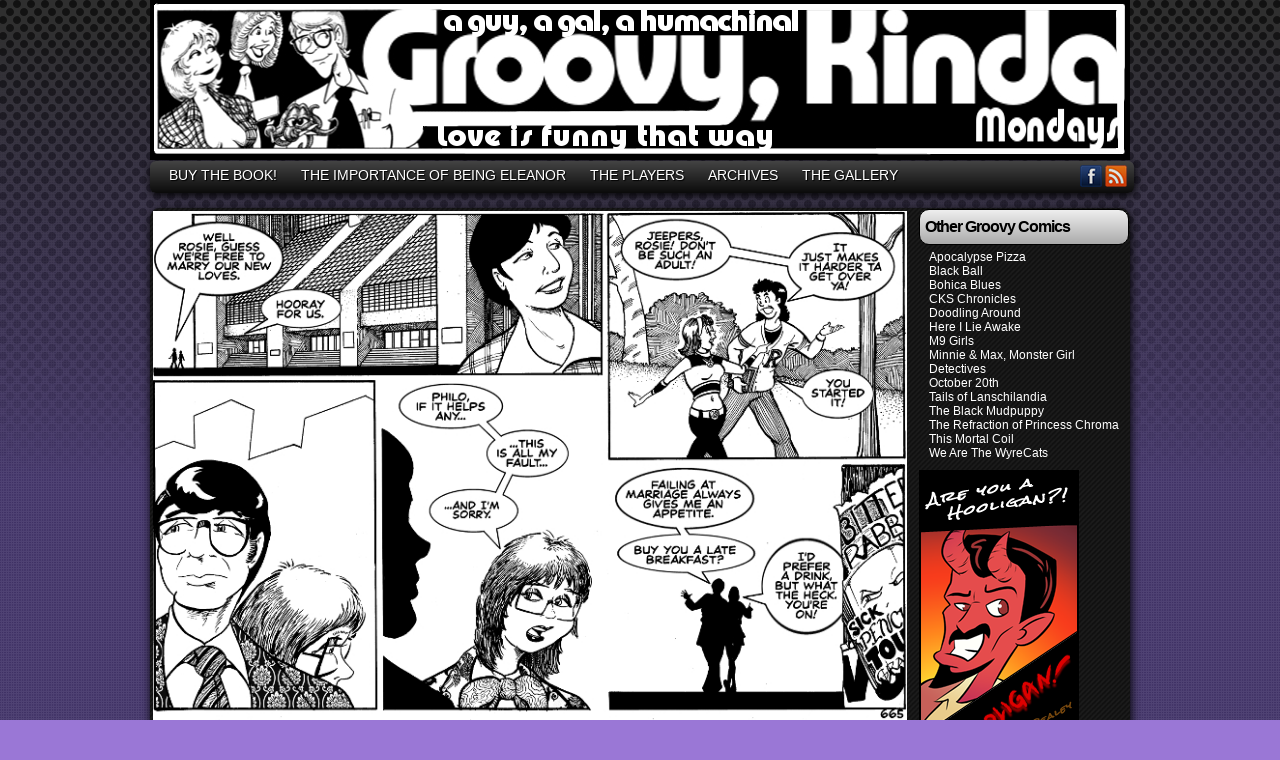

--- FILE ---
content_type: text/html; charset=UTF-8
request_url: https://groovykinda.org/comic/express-twain/
body_size: 13186
content:
<!DOCTYPE html>
<html xmlns="http://www.w3.org/1999/xhtml" lang="en-US"> 
<head>
	<meta http-equiv="Content-Type" content="text/html; charset=UTF-8" />
	<title>GROOVY, KINDA &raquo; EXPRESS TWAIN</title>
	<link rel="stylesheet" href="https://groovykinda.org/wp-content/themes/easel-rgn/style.css" type="text/css" media="screen" />
	<link rel="stylesheet" href="https://groovykinda.org/wp-content/themes/easel/style-default.css" type="text/css" media="screen" />
	<link rel="pingback" href="https://groovykinda.org/xmlrpc.php" />
	<meta name="Easel" content="3.3.3" />
<meta name='robots' content='max-image-preview:large' />
<link rel='dns-prefetch' href='//connect.facebook.net' />
<link rel="alternate" type="application/rss+xml" title="GROOVY, KINDA &raquo; Feed" href="https://groovykinda.org/feed/" />
<link rel="alternate" type="application/rss+xml" title="GROOVY, KINDA &raquo; Comments Feed" href="https://groovykinda.org/comments/feed/" />
<link rel="alternate" type="application/rss+xml" title="GROOVY, KINDA &raquo; EXPRESS TWAIN Comments Feed" href="https://groovykinda.org/comic/express-twain/feed/" />
<script type="text/javascript">
window._wpemojiSettings = {"baseUrl":"https:\/\/s.w.org\/images\/core\/emoji\/14.0.0\/72x72\/","ext":".png","svgUrl":"https:\/\/s.w.org\/images\/core\/emoji\/14.0.0\/svg\/","svgExt":".svg","source":{"concatemoji":"https:\/\/groovykinda.org\/wp-includes\/js\/wp-emoji-release.min.js?ver=6.2.8"}};
/*! This file is auto-generated */
!function(e,a,t){var n,r,o,i=a.createElement("canvas"),p=i.getContext&&i.getContext("2d");function s(e,t){p.clearRect(0,0,i.width,i.height),p.fillText(e,0,0);e=i.toDataURL();return p.clearRect(0,0,i.width,i.height),p.fillText(t,0,0),e===i.toDataURL()}function c(e){var t=a.createElement("script");t.src=e,t.defer=t.type="text/javascript",a.getElementsByTagName("head")[0].appendChild(t)}for(o=Array("flag","emoji"),t.supports={everything:!0,everythingExceptFlag:!0},r=0;r<o.length;r++)t.supports[o[r]]=function(e){if(p&&p.fillText)switch(p.textBaseline="top",p.font="600 32px Arial",e){case"flag":return s("\ud83c\udff3\ufe0f\u200d\u26a7\ufe0f","\ud83c\udff3\ufe0f\u200b\u26a7\ufe0f")?!1:!s("\ud83c\uddfa\ud83c\uddf3","\ud83c\uddfa\u200b\ud83c\uddf3")&&!s("\ud83c\udff4\udb40\udc67\udb40\udc62\udb40\udc65\udb40\udc6e\udb40\udc67\udb40\udc7f","\ud83c\udff4\u200b\udb40\udc67\u200b\udb40\udc62\u200b\udb40\udc65\u200b\udb40\udc6e\u200b\udb40\udc67\u200b\udb40\udc7f");case"emoji":return!s("\ud83e\udef1\ud83c\udffb\u200d\ud83e\udef2\ud83c\udfff","\ud83e\udef1\ud83c\udffb\u200b\ud83e\udef2\ud83c\udfff")}return!1}(o[r]),t.supports.everything=t.supports.everything&&t.supports[o[r]],"flag"!==o[r]&&(t.supports.everythingExceptFlag=t.supports.everythingExceptFlag&&t.supports[o[r]]);t.supports.everythingExceptFlag=t.supports.everythingExceptFlag&&!t.supports.flag,t.DOMReady=!1,t.readyCallback=function(){t.DOMReady=!0},t.supports.everything||(n=function(){t.readyCallback()},a.addEventListener?(a.addEventListener("DOMContentLoaded",n,!1),e.addEventListener("load",n,!1)):(e.attachEvent("onload",n),a.attachEvent("onreadystatechange",function(){"complete"===a.readyState&&t.readyCallback()})),(e=t.source||{}).concatemoji?c(e.concatemoji):e.wpemoji&&e.twemoji&&(c(e.twemoji),c(e.wpemoji)))}(window,document,window._wpemojiSettings);
</script>
<style type="text/css">
img.wp-smiley,
img.emoji {
	display: inline !important;
	border: none !important;
	box-shadow: none !important;
	height: 1em !important;
	width: 1em !important;
	margin: 0 0.07em !important;
	vertical-align: -0.1em !important;
	background: none !important;
	padding: 0 !important;
}
</style>
	<link rel='stylesheet' id='avatars-css' href='https://groovykinda.org/wp-content/plugins/add-local-avatar/avatars.css?ver=6.2.8' type='text/css' media='all' />
<link rel='stylesheet' id='imgareaselect-css' href='https://groovykinda.org/wp-includes/js/imgareaselect/imgareaselect.css?ver=0.9.8' type='text/css' media='all' />
<link rel='stylesheet' id='dashicons-css' href='https://groovykinda.org/wp-includes/css/dashicons.min.css?ver=6.2.8' type='text/css' media='all' />
<link rel='stylesheet' id='thickbox-css' href='https://groovykinda.org/wp-includes/js/thickbox/thickbox.css?ver=6.2.8' type='text/css' media='all' />
<link rel='stylesheet' id='wp-block-library-css' href='https://groovykinda.org/wp-includes/css/dist/block-library/style.min.css?ver=6.2.8' type='text/css' media='all' />
<link rel='stylesheet' id='classic-theme-styles-css' href='https://groovykinda.org/wp-includes/css/classic-themes.min.css?ver=6.2.8' type='text/css' media='all' />
<style id='global-styles-inline-css' type='text/css'>
body{--wp--preset--color--black: #000000;--wp--preset--color--cyan-bluish-gray: #abb8c3;--wp--preset--color--white: #ffffff;--wp--preset--color--pale-pink: #f78da7;--wp--preset--color--vivid-red: #cf2e2e;--wp--preset--color--luminous-vivid-orange: #ff6900;--wp--preset--color--luminous-vivid-amber: #fcb900;--wp--preset--color--light-green-cyan: #7bdcb5;--wp--preset--color--vivid-green-cyan: #00d084;--wp--preset--color--pale-cyan-blue: #8ed1fc;--wp--preset--color--vivid-cyan-blue: #0693e3;--wp--preset--color--vivid-purple: #9b51e0;--wp--preset--gradient--vivid-cyan-blue-to-vivid-purple: linear-gradient(135deg,rgba(6,147,227,1) 0%,rgb(155,81,224) 100%);--wp--preset--gradient--light-green-cyan-to-vivid-green-cyan: linear-gradient(135deg,rgb(122,220,180) 0%,rgb(0,208,130) 100%);--wp--preset--gradient--luminous-vivid-amber-to-luminous-vivid-orange: linear-gradient(135deg,rgba(252,185,0,1) 0%,rgba(255,105,0,1) 100%);--wp--preset--gradient--luminous-vivid-orange-to-vivid-red: linear-gradient(135deg,rgba(255,105,0,1) 0%,rgb(207,46,46) 100%);--wp--preset--gradient--very-light-gray-to-cyan-bluish-gray: linear-gradient(135deg,rgb(238,238,238) 0%,rgb(169,184,195) 100%);--wp--preset--gradient--cool-to-warm-spectrum: linear-gradient(135deg,rgb(74,234,220) 0%,rgb(151,120,209) 20%,rgb(207,42,186) 40%,rgb(238,44,130) 60%,rgb(251,105,98) 80%,rgb(254,248,76) 100%);--wp--preset--gradient--blush-light-purple: linear-gradient(135deg,rgb(255,206,236) 0%,rgb(152,150,240) 100%);--wp--preset--gradient--blush-bordeaux: linear-gradient(135deg,rgb(254,205,165) 0%,rgb(254,45,45) 50%,rgb(107,0,62) 100%);--wp--preset--gradient--luminous-dusk: linear-gradient(135deg,rgb(255,203,112) 0%,rgb(199,81,192) 50%,rgb(65,88,208) 100%);--wp--preset--gradient--pale-ocean: linear-gradient(135deg,rgb(255,245,203) 0%,rgb(182,227,212) 50%,rgb(51,167,181) 100%);--wp--preset--gradient--electric-grass: linear-gradient(135deg,rgb(202,248,128) 0%,rgb(113,206,126) 100%);--wp--preset--gradient--midnight: linear-gradient(135deg,rgb(2,3,129) 0%,rgb(40,116,252) 100%);--wp--preset--duotone--dark-grayscale: url('#wp-duotone-dark-grayscale');--wp--preset--duotone--grayscale: url('#wp-duotone-grayscale');--wp--preset--duotone--purple-yellow: url('#wp-duotone-purple-yellow');--wp--preset--duotone--blue-red: url('#wp-duotone-blue-red');--wp--preset--duotone--midnight: url('#wp-duotone-midnight');--wp--preset--duotone--magenta-yellow: url('#wp-duotone-magenta-yellow');--wp--preset--duotone--purple-green: url('#wp-duotone-purple-green');--wp--preset--duotone--blue-orange: url('#wp-duotone-blue-orange');--wp--preset--font-size--small: 13px;--wp--preset--font-size--medium: 20px;--wp--preset--font-size--large: 36px;--wp--preset--font-size--x-large: 42px;--wp--preset--spacing--20: 0.44rem;--wp--preset--spacing--30: 0.67rem;--wp--preset--spacing--40: 1rem;--wp--preset--spacing--50: 1.5rem;--wp--preset--spacing--60: 2.25rem;--wp--preset--spacing--70: 3.38rem;--wp--preset--spacing--80: 5.06rem;--wp--preset--shadow--natural: 6px 6px 9px rgba(0, 0, 0, 0.2);--wp--preset--shadow--deep: 12px 12px 50px rgba(0, 0, 0, 0.4);--wp--preset--shadow--sharp: 6px 6px 0px rgba(0, 0, 0, 0.2);--wp--preset--shadow--outlined: 6px 6px 0px -3px rgba(255, 255, 255, 1), 6px 6px rgba(0, 0, 0, 1);--wp--preset--shadow--crisp: 6px 6px 0px rgba(0, 0, 0, 1);}:where(.is-layout-flex){gap: 0.5em;}body .is-layout-flow > .alignleft{float: left;margin-inline-start: 0;margin-inline-end: 2em;}body .is-layout-flow > .alignright{float: right;margin-inline-start: 2em;margin-inline-end: 0;}body .is-layout-flow > .aligncenter{margin-left: auto !important;margin-right: auto !important;}body .is-layout-constrained > .alignleft{float: left;margin-inline-start: 0;margin-inline-end: 2em;}body .is-layout-constrained > .alignright{float: right;margin-inline-start: 2em;margin-inline-end: 0;}body .is-layout-constrained > .aligncenter{margin-left: auto !important;margin-right: auto !important;}body .is-layout-constrained > :where(:not(.alignleft):not(.alignright):not(.alignfull)){max-width: var(--wp--style--global--content-size);margin-left: auto !important;margin-right: auto !important;}body .is-layout-constrained > .alignwide{max-width: var(--wp--style--global--wide-size);}body .is-layout-flex{display: flex;}body .is-layout-flex{flex-wrap: wrap;align-items: center;}body .is-layout-flex > *{margin: 0;}:where(.wp-block-columns.is-layout-flex){gap: 2em;}.has-black-color{color: var(--wp--preset--color--black) !important;}.has-cyan-bluish-gray-color{color: var(--wp--preset--color--cyan-bluish-gray) !important;}.has-white-color{color: var(--wp--preset--color--white) !important;}.has-pale-pink-color{color: var(--wp--preset--color--pale-pink) !important;}.has-vivid-red-color{color: var(--wp--preset--color--vivid-red) !important;}.has-luminous-vivid-orange-color{color: var(--wp--preset--color--luminous-vivid-orange) !important;}.has-luminous-vivid-amber-color{color: var(--wp--preset--color--luminous-vivid-amber) !important;}.has-light-green-cyan-color{color: var(--wp--preset--color--light-green-cyan) !important;}.has-vivid-green-cyan-color{color: var(--wp--preset--color--vivid-green-cyan) !important;}.has-pale-cyan-blue-color{color: var(--wp--preset--color--pale-cyan-blue) !important;}.has-vivid-cyan-blue-color{color: var(--wp--preset--color--vivid-cyan-blue) !important;}.has-vivid-purple-color{color: var(--wp--preset--color--vivid-purple) !important;}.has-black-background-color{background-color: var(--wp--preset--color--black) !important;}.has-cyan-bluish-gray-background-color{background-color: var(--wp--preset--color--cyan-bluish-gray) !important;}.has-white-background-color{background-color: var(--wp--preset--color--white) !important;}.has-pale-pink-background-color{background-color: var(--wp--preset--color--pale-pink) !important;}.has-vivid-red-background-color{background-color: var(--wp--preset--color--vivid-red) !important;}.has-luminous-vivid-orange-background-color{background-color: var(--wp--preset--color--luminous-vivid-orange) !important;}.has-luminous-vivid-amber-background-color{background-color: var(--wp--preset--color--luminous-vivid-amber) !important;}.has-light-green-cyan-background-color{background-color: var(--wp--preset--color--light-green-cyan) !important;}.has-vivid-green-cyan-background-color{background-color: var(--wp--preset--color--vivid-green-cyan) !important;}.has-pale-cyan-blue-background-color{background-color: var(--wp--preset--color--pale-cyan-blue) !important;}.has-vivid-cyan-blue-background-color{background-color: var(--wp--preset--color--vivid-cyan-blue) !important;}.has-vivid-purple-background-color{background-color: var(--wp--preset--color--vivid-purple) !important;}.has-black-border-color{border-color: var(--wp--preset--color--black) !important;}.has-cyan-bluish-gray-border-color{border-color: var(--wp--preset--color--cyan-bluish-gray) !important;}.has-white-border-color{border-color: var(--wp--preset--color--white) !important;}.has-pale-pink-border-color{border-color: var(--wp--preset--color--pale-pink) !important;}.has-vivid-red-border-color{border-color: var(--wp--preset--color--vivid-red) !important;}.has-luminous-vivid-orange-border-color{border-color: var(--wp--preset--color--luminous-vivid-orange) !important;}.has-luminous-vivid-amber-border-color{border-color: var(--wp--preset--color--luminous-vivid-amber) !important;}.has-light-green-cyan-border-color{border-color: var(--wp--preset--color--light-green-cyan) !important;}.has-vivid-green-cyan-border-color{border-color: var(--wp--preset--color--vivid-green-cyan) !important;}.has-pale-cyan-blue-border-color{border-color: var(--wp--preset--color--pale-cyan-blue) !important;}.has-vivid-cyan-blue-border-color{border-color: var(--wp--preset--color--vivid-cyan-blue) !important;}.has-vivid-purple-border-color{border-color: var(--wp--preset--color--vivid-purple) !important;}.has-vivid-cyan-blue-to-vivid-purple-gradient-background{background: var(--wp--preset--gradient--vivid-cyan-blue-to-vivid-purple) !important;}.has-light-green-cyan-to-vivid-green-cyan-gradient-background{background: var(--wp--preset--gradient--light-green-cyan-to-vivid-green-cyan) !important;}.has-luminous-vivid-amber-to-luminous-vivid-orange-gradient-background{background: var(--wp--preset--gradient--luminous-vivid-amber-to-luminous-vivid-orange) !important;}.has-luminous-vivid-orange-to-vivid-red-gradient-background{background: var(--wp--preset--gradient--luminous-vivid-orange-to-vivid-red) !important;}.has-very-light-gray-to-cyan-bluish-gray-gradient-background{background: var(--wp--preset--gradient--very-light-gray-to-cyan-bluish-gray) !important;}.has-cool-to-warm-spectrum-gradient-background{background: var(--wp--preset--gradient--cool-to-warm-spectrum) !important;}.has-blush-light-purple-gradient-background{background: var(--wp--preset--gradient--blush-light-purple) !important;}.has-blush-bordeaux-gradient-background{background: var(--wp--preset--gradient--blush-bordeaux) !important;}.has-luminous-dusk-gradient-background{background: var(--wp--preset--gradient--luminous-dusk) !important;}.has-pale-ocean-gradient-background{background: var(--wp--preset--gradient--pale-ocean) !important;}.has-electric-grass-gradient-background{background: var(--wp--preset--gradient--electric-grass) !important;}.has-midnight-gradient-background{background: var(--wp--preset--gradient--midnight) !important;}.has-small-font-size{font-size: var(--wp--preset--font-size--small) !important;}.has-medium-font-size{font-size: var(--wp--preset--font-size--medium) !important;}.has-large-font-size{font-size: var(--wp--preset--font-size--large) !important;}.has-x-large-font-size{font-size: var(--wp--preset--font-size--x-large) !important;}
.wp-block-navigation a:where(:not(.wp-element-button)){color: inherit;}
:where(.wp-block-columns.is-layout-flex){gap: 2em;}
.wp-block-pullquote{font-size: 1.5em;line-height: 1.6;}
</style>
<style id='akismet-widget-style-inline-css' type='text/css'>

			.a-stats {
				--akismet-color-mid-green: #357b49;
				--akismet-color-white: #fff;
				--akismet-color-light-grey: #f6f7f7;

				max-width: 350px;
				width: auto;
			}

			.a-stats * {
				all: unset;
				box-sizing: border-box;
			}

			.a-stats strong {
				font-weight: 600;
			}

			.a-stats a.a-stats__link,
			.a-stats a.a-stats__link:visited,
			.a-stats a.a-stats__link:active {
				background: var(--akismet-color-mid-green);
				border: none;
				box-shadow: none;
				border-radius: 8px;
				color: var(--akismet-color-white);
				cursor: pointer;
				display: block;
				font-family: -apple-system, BlinkMacSystemFont, 'Segoe UI', 'Roboto', 'Oxygen-Sans', 'Ubuntu', 'Cantarell', 'Helvetica Neue', sans-serif;
				font-weight: 500;
				padding: 12px;
				text-align: center;
				text-decoration: none;
				transition: all 0.2s ease;
			}

			/* Extra specificity to deal with TwentyTwentyOne focus style */
			.widget .a-stats a.a-stats__link:focus {
				background: var(--akismet-color-mid-green);
				color: var(--akismet-color-white);
				text-decoration: none;
			}

			.a-stats a.a-stats__link:hover {
				filter: brightness(110%);
				box-shadow: 0 4px 12px rgba(0, 0, 0, 0.06), 0 0 2px rgba(0, 0, 0, 0.16);
			}

			.a-stats .count {
				color: var(--akismet-color-white);
				display: block;
				font-size: 1.5em;
				line-height: 1.4;
				padding: 0 13px;
				white-space: nowrap;
			}
		
</style>
<link rel='stylesheet' id='comiceasel-style-css' href='https://groovykinda.org/wp-content/plugins/comic-easel/css/comiceasel.css?ver=6.2.8' type='text/css' media='all' />
<link rel='stylesheet' id='comiceasel-navstyle-css' href='https://groovykinda.org/wp-content/plugins/comic-easel/images/nav/silver/navstyle.css?ver=6.2.8' type='text/css' media='all' />
<script type='text/javascript' src='https://groovykinda.org/wp-includes/js/jquery/jquery.min.js?ver=3.6.4' id='jquery-core-js'></script>
<script type='text/javascript' src='https://groovykinda.org/wp-includes/js/jquery/jquery-migrate.min.js?ver=3.4.0' id='jquery-migrate-js'></script>
<script type='text/javascript' src='https://groovykinda.org/wp-content/themes/easel/js/ddsmoothmenu.js?ver=6.2.8' id='ddsmoothmenu_js-js'></script>
<script type='text/javascript' src='https://groovykinda.org/wp-content/themes/easel/js/menubar.js?ver=6.2.8' id='menubar_js-js'></script>
<script type='text/javascript' src='http://connect.facebook.net/en_US/all.js?ver=6.2.8#xfbml=1' id='easel-facebook-js'></script>
<link rel="https://api.w.org/" href="https://groovykinda.org/wp-json/" /><link rel="EditURI" type="application/rsd+xml" title="RSD" href="https://groovykinda.org/xmlrpc.php?rsd" />
<link rel="wlwmanifest" type="application/wlwmanifest+xml" href="https://groovykinda.org/wp-includes/wlwmanifest.xml" />
<link rel="canonical" href="https://groovykinda.org/comic/express-twain/" />
<link rel='shortlink' href='https://groovykinda.org/?p=3707' />
<link rel="alternate" type="application/json+oembed" href="https://groovykinda.org/wp-json/oembed/1.0/embed?url=https%3A%2F%2Fgroovykinda.org%2Fcomic%2Fexpress-twain%2F" />
<link rel="alternate" type="text/xml+oembed" href="https://groovykinda.org/wp-json/oembed/1.0/embed?url=https%3A%2F%2Fgroovykinda.org%2Fcomic%2Fexpress-twain%2F&#038;format=xml" />
<!-- Project Wonderful Ad Box Loader -->
<!-- Put this after the <body> tag at the top of your page -->
<script type="text/javascript">
   (function(){function pw_load(){
      if(arguments.callee.z)return;else arguments.callee.z=true;
      var d=document;var s=d.createElement('script');
      var x=d.getElementsByTagName('script')[0];
      s.type='text/javascript';s.async=true;
      s.src='//www.projectwonderful.com/pwa.js';
      x.parentNode.insertBefore(s,x);}
   if (window.attachEvent){
    window.attachEvent('DOMContentLoaded',pw_load);
    window.attachEvent('onload',pw_load);}
   else{
    window.addEventListener('DOMContentLoaded',pw_load,false);
    window.addEventListener('load',pw_load,false);}})();
</script>
<!-- End Project Wonderful Ad Box Loader --><link rel='stylesheet' id='custom_stylesheet'  href='http://groovykinda.org/wp-content/uploads/css/custom_style.css' type='text/css' media='all' />
		<meta name="Comic-Easel" content="1.15" />
<meta name="Referrer" content="" />
<meta property="og:image" content="https://groovykinda.org/wp-content/uploads/2020/08/Edison672Smallest.jpg" />
<meta property="og:url" content="https://groovykinda.org/comic/express-twain/" />
<meta property="og:site_name" content="GROOVY, KINDA" />
<meta property="og:type" content="article" />
<meta property="og:title" content="EXPRESS TWAIN" />
<meta property="og:description" content="Well, that&#8217;s going better than it has a right to. But then again, these are both adults. And they really do care for one another. Coming up next, Edison winds up and throws a curveball. And, since it&#8217;s Thursday in [&hellip;] &lt;a class=&quot;more-link&quot; href=&quot;https://groovykinda.org/comic/express-twain/&quot;&gt;&darr; Read the rest of this entry...&lt;/a&gt;" />
<style type="text/css">.recentcomments a{display:inline !important;padding:0 !important;margin:0 !important;}</style>		<style type="text/css">
		#header { width: 980px; height: 160px; background: url(https://groovykinda.org/wp-content/uploads/2018/04/BannerMondayPump.jpg) top center no-repeat; overflow: hidden; }
		#header h1 { padding: 0; }
		#header h1 a { display: block; width: 980px; height: 160px; text-indent: -9999px; }
		#header .description { display: none; }
		</style>
	<style type="text/css" id="custom-background-css">
body.custom-background { background-color: #9a77d6; background-image: url("https://groovykinda.org/wp-content/uploads/2012/11/bg4.png"); background-position: left top; background-size: auto; background-repeat: repeat; background-attachment: fixed; }
</style>
	</head>

<body class="comic-template-default single single-comic postid-3707 custom-background user-guest chrome single-author-admin pm day wed layout-3c story-groovy-comics">
<!-- Project Wonderful Ad Box Loader -->
<!-- Put this after the <body> tag at the top of your page -->
<script type="text/javascript">
   (function(){function pw_load(){
      if(arguments.callee.z)return;else arguments.callee.z=true;
      var d=document;var s=d.createElement('script');
      var x=d.getElementsByTagName('script')[0];
      s.type='text/javascript';s.async=true;
      s.src='//www.projectwonderful.com/pwa.js';
      x.parentNode.insertBefore(s,x);}
   if (window.attachEvent){
    window.attachEvent('DOMContentLoaded',pw_load);
    window.attachEvent('onload',pw_load);}
   else{
    window.addEventListener('DOMContentLoaded',pw_load,false);
    window.addEventListener('load',pw_load,false);}})();
</script>
<!-- End Project Wonderful Ad Box Loader -->
<div id="page-head"></div>
<div id="page-wrap">
	<div id="page">
				<div id="header">
			<div class="header-info">
				<h1><a href="https://groovykinda.org">GROOVY, KINDA</a></h1>
				<div class="description">Love is Funny Like That</div>
			</div>
					<div id="sidebar-header" class="sidebar">
			<div id="text-8" class="widget widget_text">
<div class="widget-head"></div>
<div class="widget-content">
			<div class="textwidget"><a href="http://mobile.dudamobile.com/site/groovykinda ">Mobile Site</a></div>
		</div>
<div class="clear"></div>
<div class="widget-foot"></div>
</div>
			<div class="clear"></div>
		</div>
				<div class="clear"></div>
		</div>

		<div id="sidebar-menubar" class="sidebar">
			<div id="easel_menubar_widget-2" class="widget easel_menubar_widget">
<div class="widget-head"></div>
<div class="widget-content">
		<div id="menubar-wrapper">
			<div class="menu-container">
								<div class="menu"><ul>
<li class="page_item page-item-322"><a href="https://groovykinda.org/buy-the-book-5/">BUY THE BOOK!</a></li>
<li class="page_item page-item-357"><a href="https://groovykinda.org/the-comic/">THE IMPORTANCE OF BEING ELEANOR</a></li>
<li class="page_item page-item-708"><a href="https://groovykinda.org/the-players/">THE PLAYERS</a></li>
<li class="page_item page-item-1008"><a href="https://groovykinda.org/archives/">ARCHIVES</a></li>
<li class="page_item page-item-2133"><a href="https://groovykinda.org/gallery/">THE GALLERY</a></li>
</ul></div>
				<div class="menunav">
										<div class="menunav-social-wrapper"><a href="https://www.facebook.com/GroovyKinda" title="Friend on Facebook" class="menunav-social menunav-facebook">Facebook</a>
<a href="https://groovykinda.org/feed/" title="RSS Feed" class="menunav-social menunav-rss2">RSS</a>
<div class="clear"></div></div>
														</div>
				<div class="clear"></div>
			</div>
			<div class="clear"></div>
		</div>
	</div>
<div class="clear"></div>
<div class="widget-foot"></div>
</div>
			<div class="clear"></div>
		</div>
	<div id="content-wrapper-head"></div>
<div id="content-wrapper">
	<div id="sidebar-right">
	<div class="sidebar-head"></div>
		<div class="sidebar">
		<div id="linkcat-6" class="widget widget_links">
<div class="widget-head"></div>
<div class="widget-content">
<h2 class="widgettitle">Other Groovy Comics</h2>

	<ul class='xoxo blogroll'>
<li><a href="https://www.apocalypsepizza.thecomicseries.com/" rel="friend noopener" title="As badass as it sounds" target="_blank">Apocalypse Pizza</a></li>
<li><a href="https://welcometoblackball.com/" rel="friend colleague noopener" title="Magic and Mayhem in the Roaring 20s!" target="_blank">Black Ball</a></li>
<li><a href="http://www.bohicablues.com/" title="Slice of life of American soldiers in Iraq!">Bohica Blues</a></li>
<li><a href="http://ckschronicles.thecomicseries.com/" rel="acquaintance colleague noopener" title="Gotta see it to believe it" target="_blank">CKS Chronicles</a></li>
<li><a href="http://www.doodlingcomic.com" rel="noopener" title="Fun times!" target="_blank">Doodling Around</a></li>
<li><a href="http://hereilieawake.webcomic.ws/" rel="noopener" target="_blank">Here I Lie Awake</a></li>
<li><a href="https://m9girls.com/webcomic/en/" rel="noopener" title="In English or Spanish!" target="_blank">M9 Girls</a></li>
<li><a href="https://tapas.io/series/Minnie--Max-Monster-Girl-Detective" rel="friend met colleague noopener" title="They&#8217;re sort of monsters who investigate monster and supernatural mysteries" target="_blank">Minnie &amp; Max, Monster Girl Detectives</a></li>
<li><a href="http://www.october20comic.com" rel="acquaintance noopener" title="Scary, in a good way." target="_blank">October 20th</a></li>
<li><a href="http://www.lanschilandia.com/" rel="contact noopener" title="Witty Wacky Saturday Morning Cartoonish Action!" target="_blank">Tails of Lanschilandia</a></li>
<li><a href="http://blackmudpuppy.com/" rel="noopener" title="Wacky! Zany! Cool!" target="_blank">The Black Mudpuppy</a></li>
<li><a href="http://princesschroma.thecomicseries.com/" rel="acquaintance noopener" title="Cool Magical Girl Parody!" target="_blank">The Refraction of Princess Chroma</a></li>
<li><a href="http://www.mortalcoilcomic.com" title="Wacky Gothic Lolita Fun!">This Mortal Coil</a></li>
<li><a href="http://wyrecats.thecomicseries.com" rel="noopener" title="Neil&#8217;s Cool New Comic!" target="_blank">We Are The WyreCats</a></li>

	</ul>
</div>
<div class="clear"></div>
<div class="widget-foot"></div>
</div>

<div id="text-9" class="widget widget_text">
<div class="widget-head"></div>
<div class="widget-content">
			<div class="textwidget"><script>
(function(d,t,p){var g=d.createElement(t),s=d.getElementsByTagName(t)[0];g.src='http'+(d.location.protocol=='https:'?'s':'')+'://www.comic-rocket.com/metrics.js#'+(p||"");s.parentNode.insertBefore(g,s);
})(document,'script','key=Bi7F');
</script>
<div id="comic-rocket-ComicRocket" data-comic-rocket-box="160x600"></div></div>
		</div>
<div class="clear"></div>
<div class="widget-foot"></div>
</div>
		</div>
	<div class="sidebar-foot"></div>
</div>
	
	<div id="section-wrap">
							<div id="comic-wrap" class="comic-id-3707">
				<div id="comic-head">
									</div>
								<div class="comic-table">	
										<div id="comic">
						<a href="https://groovykinda.org/comic/two-for-the-rose/" alt="EXPRESS TWAIN" title="EXPRESS TWAIN" ><img src="https://groovykinda.org/wp-content/uploads/2020/08/Edison672Smallest.jpg" alt="EXPRESS TWAIN" title="EXPRESS TWAIN"   /></a>					</div>
									</div>				
						<div id="sidebar-under-comic" class="sidebar">
					<div class="comic_navi_wrapper">
		<table class="comic_navi">
						<tr>
		<td class="comic_navi_left">
						<a href="https://groovykinda.org/comic/call-me-ishmael/" class="navi navi-first" title=""></a>
							<a href="https://groovykinda.org/comic/bath-to-back/" class="navi comic-nav-previous navi-prev" title=""></a>
					</td>
		<td class="comic_navi_center">
					<a href="https://groovykinda.org/?random&amp;nocache=1" class="navi navi-random" title="Random">Random</a>
				</td>
		<td class="comic_navi_right">
						<a href="https://groovykinda.org/comic/two-for-the-rose/" class="navi comic-nav-next navi-next" title="Next &gt;">Next &gt;</a>
								<a href="https://groovykinda.org/comic/minding-the-chore/" class="navi navi-last" title="Last &gt;&gt;">Last &gt;&gt;</a>                  
									</td>
		</tr>
				</table>
		</div>
		<div id="widget_easel_classic_bookmark-2" class="widget widget_easel_classic_bookmark">
<div class="widget-head"></div>
<div class="widget-content">
	<div class="classic-bookmark">
		<script language="javascript" type="text/javascript">
			<!--

				/* Bookmark Config Settings */

				var cl = 31;
				var imgTag = 'https://groovykinda.org/wp-content/themes/easel/images/1.gif';		//add tag image.
				var imgClearOff = 'https://groovykinda.org/wp-content/themes/easel/images/3a.gif';	//no comic tagged, clear not possible
				var imgGotoOff = 'https://groovykinda.org/wp-content/themes/easel/images/2a.gif';	//no comic tagged, goto not possible
				var imgClearOn = 'https://groovykinda.org/wp-content/themes/easel/images/3.gif';	//clear a tag, shows when comic previously tagged
				var imgGotoOn = 'https://groovykinda.org/wp-content/themes/easel/images/2.gif';	//shows when a comic is tagged  
				var imgInfo = 'https://groovykinda.org/wp-content/themes/easel/images/4.gif';  	//img that displays the help
				var comicDir = '/'; 		//alter this if you run multiple comics in different directories on your site.

				/* Now write out the applicable links */

				createCookie('t', 1);
				var c = readCookie('t');
				if(c && document.getElementById) {
					var l = readCookie('bm');
					var gt = imgGotoOff;
					var ct = imgClearOff;
					if(l) {
						gt = imgGotoOn;
						ct = imgClearOn;
					}
					document.write('<div id="bmh" style="width: 173px; margin: 15px 0 0 0; padding: 5px; position: absolute; color: #eee; font-size: 11px; background-color:#222; border: 1px solid #ccc; visibility: hidden;"><strong>BOOKMARK<\/strong><br />Click "Tag Page" to bookmark a page. When you return to the site, click "Goto Tag" to continue where you left off.<\/div>');
					document.write('<a href="#" onClick="bmhome();return false;"><img src="'+imgTag+'" alt="" border="0"><\/a>');
					document.write('<a href="#" onClick="gto();return false;"><img src="'+gt+'" alt="Goto Tag" border="0" id="gtc"><\/a>');
					document.write('<a href="#" onClick="bmc();return false;"><img src="'+ct+'" alt="Clear Tag" border="0" id="rmc"><\/a>');
					document.write('<a href="#" onMouseOver="document.getElementById(\'bmh\').style.visibility=\'visible\';" onMouseOut="document.getElementById(\'bmh\').style.visibility=\'hidden\';" onClick="return false;"><img src="'+imgInfo+'" alt="" border="0" \/><\/a>');
				}

				/* Below are our functions for this little script */

					function bmhome() {
						if(document.getElementById) {
							document.getElementById('gtc').src = imgGotoOn;
							document.getElementById('rmc').src = imgClearOn;
						}
													createCookie("bm", "https://groovykinda.org/comic/express-twain/", cl);
											}

				function bm() {
					if(document.getElementById) {
						document.getElementById('gtc').src = imgGotoOn;
						document.getElementById('rmc').src = imgClearOn;
					}
					createCookie("bm", window.location, cl);
				}

				function bmc() {
					if(document.getElementById) {
						document.getElementById('gtc').src = imgGotoOff;
						document.getElementById('rmc').src = imgClearOff;
					}
					createCookie("bm","",-1);
				}
		      
				function gto() {
					var g = readCookie('bm');
					if(g) {
						window.location = g;
					}	
				}

				/* The follow functions have been borrowed from Peter-Paul Koch. Please find them here: http://www.quirksmode.org */

				function createCookie(name,value,days) {
					if (days) {
						var date = new Date();
						date.setTime(date.getTime()+(days*24*60*60*1000));
						var expires = "; expires="+date.toGMTString();
					} else var expires = "";
					document.cookie = name+"="+value+expires+"; path="+comicDir;
				}
				function readCookie(name) {
					var nameEQ = name + "=";
					var ca = document.cookie.split(';');
					for(var i=0;i < ca.length;i++) {
						var c = ca[i];
						while (c.charAt(0)==' ') c = c.substring(1,c.length);
						if (c.indexOf(nameEQ) == 0) return c.substring(nameEQ.length,c.length);
					}
					return null;
				}
			//-->
		</script>
	</div>
</div>
<div class="clear"></div>
<div class="widget-foot"></div>
</div>
		</div>
					<div id="comic-foot">
									</div>
				<div class="clear"></div>
			</div>
				<div id="column-head"></div>
		<div id="sidebar-left">
	<div class="sidebar-head"></div>
		<div class="sidebar">
		<div id="recent-comments-2" class="widget widget_recent_comments">
<div class="widget-head"></div>
<div class="widget-content">
<h2 class="widgettitle">Your Kind Words (Recent Comments)</h2>
<ul id="recentcomments"><li class="recentcomments"><span class="comment-author-link">Pops</span> on <a href="https://groovykinda.org/comic/minding-the-chore/#comment-175139">MINDING THE CHORE</a></li><li class="recentcomments"><span class="comment-author-link"><a href="http://groovykinda.org" class="url" rel="ugc">Charlie</a></span> on <a href="https://groovykinda.org/comic/minding-the-chore/#comment-174597">MINDING THE CHORE</a></li><li class="recentcomments"><span class="comment-author-link">Pops</span> on <a href="https://groovykinda.org/comic/minding-the-chore/#comment-174585">MINDING THE CHORE</a></li></ul></div>
<div class="clear"></div>
<div class="widget-foot"></div>
</div>
<div id="meta-7" class="widget widget_meta">
<div class="widget-head"></div>
<div class="widget-content">
<h2 class="widgettitle">Log In</h2>

		<ul>
						<li><a href="https://groovykinda.org/wp-login.php">Log in</a></li>
			<li><a href="https://groovykinda.org/feed/">Entries feed</a></li>
			<li><a href="https://groovykinda.org/comments/feed/">Comments feed</a></li>

			<li><a href="https://wordpress.org/">WordPress.org</a></li>
		</ul>

		</div>
<div class="clear"></div>
<div class="widget-foot"></div>
</div>
		</div>
	<div class="sidebar-foot"></div>
</div>
	
		<div id="column" class="narrowcolumn">
									<div id="post-3707" class="post-3707 comic type-comic status-publish has-post-thumbnail hentry tag-edison-lighthouse tag-philo-pipkin tag-rosemarys-house chapters-groovy-comics uentry postonpage-1 odd post-author-admin">
	<div class="post-head"></div>
	<div class="post-content">
		<div class="post-author-gravatar"><img src='http://groovykinda.org/wp-content/uploads/2012/11/itsa-clown.jpg' class='avatar avatar-82 avatar-default' height='82' width='82' style='width: 82px; height: 82px;' alt='avatar' /></div>
		<div class="post-info">
			<h2 class="post-title">EXPRESS TWAIN</h2>
<div class="post-calendar-date"><div class="calendar-date"><span>Aug</span>23</div></div>
			<div class="post-text">
				<span class="post-author">by <a href="https://groovykinda.org/author/admin/">Charlie</a></span>
<span class="posted-on">on&nbsp;</span><span class="post-date">August 23, 2020</span>
<span class="posted-at">at&nbsp;</span><span class="post-time">11:10 pm</span>
<div class="comic-post-info"><div class="comic-chapter">Chapter: <a href="https://groovykinda.org/chapter/groovy-comics/" rel="tag">Groovy Comics</a></div></div>			</div>
			<div class="clear"></div>
		</div>
		<div class="clear"></div>
		<div class="entry">
			<p>Well, that&#8217;s going better than it has a right to. But then again, these <em>are</em> both adults. And they really do care for one another.</p>
<p>Coming up next, Edison winds up and throws a curveball. And, since it&#8217;s Thursday in the Groovyverse, it&#8217;ll be time for the weekly Kittens and Catacombs game!</p>
<p><strong>Fun Fact:</strong> That building in Panel One is from Antonio Saint&#8217;Elia&#8217;s <em>Futurist City</em> (Study for a Building (Theatre?) 1913). Astute readers and/or viewers of Robert Hughes&#8217; The Shock of the New will remember it from <em>Trouble in Utopia</em>. If you haven&#8217;t seen it or read the book, I highly recommend searching them out.</p>
<div class="facebook-like"><fb:like layout="standard" show_faces="true" href="https://groovykinda.org/comic/express-twain/"></fb:like></div>			<div class="clear"></div>
		</div>
		<div class="post-extras">
			<div class="post-tags">&#9492; Tags: <a href="https://groovykinda.org/tag/edison-lighthouse/" rel="tag">Edison Lighthouse</a>, <a href="https://groovykinda.org/tag/philo-pipkin/" rel="tag">Philo Pipkin</a>, <a href="https://groovykinda.org/tag/rosemarys-house/" rel="tag">Rosemary's House</a><br /></div>
			<div class="clear"></div>
		</div>
			</div>
	<div class="post-foot"></div>
</div>
<div id="comment-wrapper-head"></div>
<div id="comment-wrapper">
 
	<div class="commentsrsslink"><a href="https://groovykinda.org/comic/express-twain/feed/">Comments RSS</a></div>
	<h3 id="comments">Discussion (9) &not;</h3>
		<ol class="commentlist">
			<li id="comment-113363" class="comment even thread-even depth-1">
	
		<div class="comment-avatar"><img src='https://secure.gravatar.com/avatar/b5f6f6eb043737e773c3a3129ee549df?s=64&amp;d=retro&amp;r=PG' class='post_avatar no-rate avatar-64 avatar-default' height='64' width='64' style='width: 64px; height: 64px;' alt='avatar' /></div>		
		<div class="comment-content">
		
			<div class="comment-author vcard">
				<cite>Chris</cite>			</div>
	
			<div class="comment-meta-data">
						
				<span class="comment-time" title="Monday, August 24th 2020, 9:19am">
					August 24, 2020, 9:19 am				</span> 
		
				<span class="comment-permalink">
					<span class="separator">|</span> <a href="#comment-113363" title="Permalink to comment">#</a>
				</span>
				
				<span class="comment-reply-link"><span class="separator">|</span> <a rel='nofollow' class='comment-reply-link' href='https://groovykinda.org/comic/express-twain/?replytocom=113363#respond' data-commentid="113363" data-postid="3707" data-belowelement="comment-113363" data-respondelement="respond" data-replyto="Reply to Chris" aria-label='Reply to Chris'>Reply</a></span>					
				 
				
							
			</div>

							<div class="comment-text">
					<p>And the brunette in the first panel?</p>
				</div>
									
		</div>
		
		<div class="clear"></div>
		
<ul class="children">
	<li id="comment-113376" class="comment byuser comment-author-admin bypostauthor odd alt depth-2 microid-mailto+http:sha1:8e7ee048c9852af250554a88a04a91ed047507c0">
	
		<div class="comment-avatar"><a href="http://groovykinda.org" rel="external nofollow" title="Charlie"><img src='http://groovykinda.org/wp-content/uploads/2012/11/itsa-clown.jpg' class='post_avatar no-rate avatar-64 avatar-default' height='64' width='64' style='width: 64px; height: 64px;' alt='avatar' /></a></div>		
		<div class="comment-content">
		
			<div class="comment-author vcard">
				<cite title="http://groovykinda.org"><a href="http://groovykinda.org" title="Charlie" class="external nofollow">Charlie</a></cite>			</div>
	
			<div class="comment-meta-data">
						
				<span class="comment-time" title="Monday, August 24th 2020, 10:33pm">
					August 24, 2020, 10:33 pm				</span> 
		
				<span class="comment-permalink">
					<span class="separator">|</span> <a href="#comment-113376" title="Permalink to comment">#</a>
				</span>
				
				<span class="comment-reply-link"><span class="separator">|</span> <a rel='nofollow' class='comment-reply-link' href='https://groovykinda.org/comic/express-twain/?replytocom=113376#respond' data-commentid="113376" data-postid="3707" data-belowelement="comment-113376" data-respondelement="respond" data-replyto="Reply to Charlie" aria-label='Reply to Charlie'>Reply</a></span>					
				 
				
							
			</div>

							<div class="comment-text">
					<p>Mmm&#8230; I&#8217;m gonna give someone else a chance to answer that first.</p>
				</div>
									
		</div>
		
		<div class="clear"></div>
		
<ul class="children">
	<li id="comment-113384" class="comment even depth-3">
	
		<div class="comment-avatar"><img src='https://secure.gravatar.com/avatar/29022e9eb6b7eed550afa053afcfd036?s=64&amp;d=retro&amp;r=PG' class='post_avatar no-rate avatar-64 avatar-default' height='64' width='64' style='width: 64px; height: 64px;' alt='avatar' /></div>		
		<div class="comment-content">
		
			<div class="comment-author vcard">
				<cite>Pops</cite>			</div>
	
			<div class="comment-meta-data">
						
				<span class="comment-time" title="Tuesday, August 25th 2020, 8:02pm">
					August 25, 2020, 8:02 pm				</span> 
		
				<span class="comment-permalink">
					<span class="separator">|</span> <a href="#comment-113384" title="Permalink to comment">#</a>
				</span>
				
				<span class="comment-reply-link"><span class="separator">|</span> <a rel='nofollow' class='comment-reply-link' href='https://groovykinda.org/comic/express-twain/?replytocom=113384#respond' data-commentid="113384" data-postid="3707" data-belowelement="comment-113384" data-respondelement="respond" data-replyto="Reply to Pops" aria-label='Reply to Pops'>Reply</a></span>					
				 
				
							
			</div>

							<div class="comment-text">
					<p>Looks like K. B. Spangler, or like her self-portrait twitter avatar at any rate.</p>
				</div>
									
		</div>
		
		<div class="clear"></div>
		
<ul class="children">
	<li id="comment-113407" class="comment odd alt depth-4">
	
		<div class="comment-avatar"><img src='https://secure.gravatar.com/avatar/cdb332cf377197001760eff17945a730?s=64&amp;d=retro&amp;r=PG' class='post_avatar no-rate avatar-64 avatar-default' height='64' width='64' style='width: 64px; height: 64px;' alt='avatar' /></div>		
		<div class="comment-content">
		
			<div class="comment-author vcard">
				<cite>melaredblu</cite>			</div>
	
			<div class="comment-meta-data">
						
				<span class="comment-time" title="Wednesday, August 26th 2020, 9:16pm">
					August 26, 2020, 9:16 pm				</span> 
		
				<span class="comment-permalink">
					<span class="separator">|</span> <a href="#comment-113407" title="Permalink to comment">#</a>
				</span>
				
				<span class="comment-reply-link"><span class="separator">|</span> <a rel='nofollow' class='comment-reply-link' href='https://groovykinda.org/comic/express-twain/?replytocom=113407#respond' data-commentid="113407" data-postid="3707" data-belowelement="comment-113407" data-respondelement="respond" data-replyto="Reply to melaredblu" aria-label='Reply to melaredblu'>Reply</a></span>					
				 
				
							
			</div>

							<div class="comment-text">
					<p>Unless my eyes deceive me, I do believe the lady in the first panel is Nat Bateman from Here I Lie Awake. And the poster in the bottom corner depicts the sadistic sapient pencil that created her.</p>
<p>Have I mentioned that your cameos are just the best, Charlie?</p>
				</div>
									
		</div>
		
		<div class="clear"></div>
		
<ul class="children">
	<li id="comment-113411" class="comment byuser comment-author-admin bypostauthor even depth-5 microid-mailto+http:sha1:8e7ee048c9852af250554a88a04a91ed047507c0">
	
		<div class="comment-avatar"><a href="http://groovykinda.org" rel="external nofollow" title="Charlie"><img src='http://groovykinda.org/wp-content/uploads/2012/11/itsa-clown.jpg' class='post_avatar no-rate avatar-64 avatar-default' height='64' width='64' style='width: 64px; height: 64px;' alt='avatar' /></a></div>		
		<div class="comment-content">
		
			<div class="comment-author vcard">
				<cite title="http://groovykinda.org"><a href="http://groovykinda.org" title="Charlie" class="external nofollow">Charlie</a></cite>			</div>
	
			<div class="comment-meta-data">
						
				<span class="comment-time" title="Wednesday, August 26th 2020, 10:43pm">
					August 26, 2020, 10:43 pm				</span> 
		
				<span class="comment-permalink">
					<span class="separator">|</span> <a href="#comment-113411" title="Permalink to comment">#</a>
				</span>
				
				<span class="comment-reply-link"><span class="separator">|</span> <a rel='nofollow' class='comment-reply-link' href='https://groovykinda.org/comic/express-twain/?replytocom=113411#respond' data-commentid="113411" data-postid="3707" data-belowelement="comment-113411" data-respondelement="respond" data-replyto="Reply to Charlie" aria-label='Reply to Charlie'>Reply</a></span>					
				 
				
							
			</div>

							<div class="comment-text">
					<p>Aw, thanks, pal. Yep, that&#8217;s Nat all right.<br />
And this was an easy peasy cameo-I pretty much just copied one of your fine drawings.</p>
				</div>
									
		</div>
		
		<div class="clear"></div>
		
</li></ul><!-- .children -->
</li></ul><!-- .children -->
</li></ul><!-- .children -->
</li></ul><!-- .children -->
</li>	<li id="comment-113364" class="comment odd alt thread-odd thread-alt depth-1">
	
		<div class="comment-avatar"><img src='https://secure.gravatar.com/avatar/96d6967825ac5710fedfaf6c6dc82bd6?s=64&amp;d=retro&amp;r=PG' class='post_avatar no-rate avatar-64 avatar-default' height='64' width='64' style='width: 64px; height: 64px;' alt='avatar' /></div>		
		<div class="comment-content">
		
			<div class="comment-author vcard">
				<cite>Delta-v</cite>			</div>
	
			<div class="comment-meta-data">
						
				<span class="comment-time" title="Monday, August 24th 2020, 9:21am">
					August 24, 2020, 9:21 am				</span> 
		
				<span class="comment-permalink">
					<span class="separator">|</span> <a href="#comment-113364" title="Permalink to comment">#</a>
				</span>
				
				<span class="comment-reply-link"><span class="separator">|</span> <a rel='nofollow' class='comment-reply-link' href='https://groovykinda.org/comic/express-twain/?replytocom=113364#respond' data-commentid="113364" data-postid="3707" data-belowelement="comment-113364" data-respondelement="respond" data-replyto="Reply to Delta-v" aria-label='Reply to Delta-v'>Reply</a></span>					
				 
				
							
			</div>

							<div class="comment-text">
					<p>In the Groovyverse where no kind deed is immune to japery, &#8217;tis folly to be seen lunching with one&#8217;s ex in a place where everyone around you knows all the juicy details.  🙂</p>
<p>I can&#8217;t <i>WAIT</i> to see how this backfires!  ^^</p>
				</div>
									
		</div>
		
		<div class="clear"></div>
		
<ul class="children">
	<li id="comment-113375" class="comment byuser comment-author-admin bypostauthor even depth-2 microid-mailto+http:sha1:8e7ee048c9852af250554a88a04a91ed047507c0">
	
		<div class="comment-avatar"><a href="http://groovykinda.org" rel="external nofollow" title="Charlie"><img src='http://groovykinda.org/wp-content/uploads/2012/11/itsa-clown.jpg' class='post_avatar no-rate avatar-64 avatar-default' height='64' width='64' style='width: 64px; height: 64px;' alt='avatar' /></a></div>		
		<div class="comment-content">
		
			<div class="comment-author vcard">
				<cite title="http://groovykinda.org"><a href="http://groovykinda.org" title="Charlie" class="external nofollow">Charlie</a></cite>			</div>
	
			<div class="comment-meta-data">
						
				<span class="comment-time" title="Monday, August 24th 2020, 10:33pm">
					August 24, 2020, 10:33 pm				</span> 
		
				<span class="comment-permalink">
					<span class="separator">|</span> <a href="#comment-113375" title="Permalink to comment">#</a>
				</span>
				
				<span class="comment-reply-link"><span class="separator">|</span> <a rel='nofollow' class='comment-reply-link' href='https://groovykinda.org/comic/express-twain/?replytocom=113375#respond' data-commentid="113375" data-postid="3707" data-belowelement="comment-113375" data-respondelement="respond" data-replyto="Reply to Charlie" aria-label='Reply to Charlie'>Reply</a></span>					
				 
				
							
			</div>

							<div class="comment-text">
					<p>Well, Rivendale is a fairly big town, and Philo might know some out of the way places.<br />
But yeah, it&#8217;s a dangerous game they&#8217;re playing. Agnes wouldn&#8217;t mind them having a late breakfast together, but anything more&#8230;</p>
				</div>
									
		</div>
		
		<div class="clear"></div>
		
</li></ul><!-- .children -->
</li>	<li id="comment-113408" class="comment odd alt thread-even depth-1">
	
		<div class="comment-avatar"><img src='https://secure.gravatar.com/avatar/cdb332cf377197001760eff17945a730?s=64&amp;d=retro&amp;r=PG' class='post_avatar no-rate avatar-64 avatar-default' height='64' width='64' style='width: 64px; height: 64px;' alt='avatar' /></div>		
		<div class="comment-content">
		
			<div class="comment-author vcard">
				<cite>melaredblu</cite>			</div>
	
			<div class="comment-meta-data">
						
				<span class="comment-time" title="Wednesday, August 26th 2020, 9:17pm">
					August 26, 2020, 9:17 pm				</span> 
		
				<span class="comment-permalink">
					<span class="separator">|</span> <a href="#comment-113408" title="Permalink to comment">#</a>
				</span>
				
				<span class="comment-reply-link"><span class="separator">|</span> <a rel='nofollow' class='comment-reply-link' href='https://groovykinda.org/comic/express-twain/?replytocom=113408#respond' data-commentid="113408" data-postid="3707" data-belowelement="comment-113408" data-respondelement="respond" data-replyto="Reply to melaredblu" aria-label='Reply to melaredblu'>Reply</a></span>					
				 
				
							
			</div>

							<div class="comment-text">
					<p>Now all we need is a freezeframe of that last shot to slowly fade to white while &#8220;Why Can&#8217;t We be Friends&#8221; plays.</p>
				</div>
									
		</div>
		
		<div class="clear"></div>
		
<ul class="children">
	<li id="comment-113410" class="comment byuser comment-author-admin bypostauthor even depth-2 microid-mailto+http:sha1:8e7ee048c9852af250554a88a04a91ed047507c0">
	
		<div class="comment-avatar"><a href="http://groovykinda.org" rel="external nofollow" title="Charlie"><img src='http://groovykinda.org/wp-content/uploads/2012/11/itsa-clown.jpg' class='post_avatar no-rate avatar-64 avatar-default' height='64' width='64' style='width: 64px; height: 64px;' alt='avatar' /></a></div>		
		<div class="comment-content">
		
			<div class="comment-author vcard">
				<cite title="http://groovykinda.org"><a href="http://groovykinda.org" title="Charlie" class="external nofollow">Charlie</a></cite>			</div>
	
			<div class="comment-meta-data">
						
				<span class="comment-time" title="Wednesday, August 26th 2020, 10:40pm">
					August 26, 2020, 10:40 pm				</span> 
		
				<span class="comment-permalink">
					<span class="separator">|</span> <a href="#comment-113410" title="Permalink to comment">#</a>
				</span>
				
				<span class="comment-reply-link"><span class="separator">|</span> <a rel='nofollow' class='comment-reply-link' href='https://groovykinda.org/comic/express-twain/?replytocom=113410#respond' data-commentid="113410" data-postid="3707" data-belowelement="comment-113410" data-respondelement="respond" data-replyto="Reply to Charlie" aria-label='Reply to Charlie'>Reply</a></span>					
				 
				
							
			</div>

							<div class="comment-text">
					<p>That would actually be really cool.</p>
				</div>
									
		</div>
		
		<div class="clear"></div>
		
</li></ul><!-- .children -->
</li>	
		</ol>
	<div class="comment-wrapper-respond">
		<div id="respond" class="comment-respond">
		<h3 id="reply-title" class="comment-reply-title">Comment &not; <small><a rel="nofollow" id="cancel-comment-reply-link" href="/comic/express-twain/#respond" style="display:none;">Cancel reply</a></small></h3><form action="https://groovykinda.org/wp-comments-post.php" method="post" id="commentform" class="comment-form"><p class="comment-notes"><span id="email-notes">Your email address will not be published.</span> <span class="required-field-message">Required fields are marked <span class="required">*</span></span></p><p class="comment-form-comment"><textarea id="comment" name="comment" class="comment-textarea"></textarea></p><p class="comment-note"><strong>NOTE - You can use these HTML tags and attributes: </strong><br /><code>&lt;a href=&quot;&quot; title=&quot;&quot;&gt; &lt;abbr title=&quot;&quot;&gt; &lt;acronym title=&quot;&quot;&gt; &lt;b&gt; &lt;blockquote cite=&quot;&quot;&gt; &lt;cite&gt; &lt;code&gt; &lt;del datetime=&quot;&quot;&gt; &lt;em&gt; &lt;i&gt; &lt;q cite=&quot;&quot;&gt; &lt;s&gt; &lt;strike&gt; &lt;strong&gt; </code></p><p class="comment-form-author"><input id="author" name="author" type="text" value="" size="30" /> <label for="author"><small>*NAME</label></p>
<p class="comment-form-email"><input id="email" name="email" type="text" value="" size="30" /> <label for="email">*EMAIL<small> &mdash; <a href="http://gravatar.com">Get a Gravatar</a></small></label></p>
<p class="comment-form-url"><input id="url" name="url" type="text" value="" size="30" /> <label for="url">Website URL</label></p>
<p class="form-submit"><input name="submit" type="submit" id="submit" class="submit" value="Post Comment" /> <input type='hidden' name='comment_post_ID' value='3707' id='comment_post_ID' />
<input type='hidden' name='comment_parent' id='comment_parent' value='0' />
</p><p style="display: none;"><input type="hidden" id="akismet_comment_nonce" name="akismet_comment_nonce" value="d0edaf9739" /></p><p style="display: none !important;" class="akismet-fields-container" data-prefix="ak_"><label>&#916;<textarea name="ak_hp_textarea" cols="45" rows="8" maxlength="100"></textarea></label><input type="hidden" id="ak_js_1" name="ak_js" value="106"/><script>document.getElementById( "ak_js_1" ).setAttribute( "value", ( new Date() ).getTime() );</script></p></form>	</div><!-- #respond -->
		</div>
</div>
<div id="comment-wrapper-foot"></div><div id='avatar_footer_credit' style='display: none;'>Avatars by <a href='http://www.sterling-adventures.co.uk/blog/'>Sterling Adventures</a></div>
							</div> <!-- Column -->
		<div id="column-foot"></div>
		
		<div class="clear"></div>
	</div> <!-- Section Wrap -->
	<div class="clear"></div>
</div> <!-- Content Wrapper -->
<div id="content-wrapper-foot"></div>
		<div id="footer">
			<div id="footer-menubar-wrapper">
								<div class="clear"></div>
			</div>
									<p class="footer-text">
&copy;2012-2025 <a href="http://groovykinda.com/">Charlie Wise</a> <span class="footer-pipe">|</span> Powered by <a href="http://wordpress.org/">WordPress</a> with <a href="http://frumph.net/easel/">Easel</a>
<span class="footer-subscribe"><span class="footer-pipe">|</span> Subscribe: <a href="https://groovykinda.org/feed/">RSS</a>
</span>
<span class="footer-uptotop"><span class="footer-pipe">|</span> <a href="#outside" onclick="scrollup(); return false;">Back to Top &uarr;</a></span>
</p>
			<div class="clear"></div>
		</div>
	</div> <!-- // #page -->
</div> <!-- / #page-wrap -->
<div id="page-foot"></div>

<script type="text/javascript">!function(t,e){"use strict";function n(){if(!a){a=!0;for(var t=0;t<d.length;t++)d[t].fn.call(window,d[t].ctx);d=[]}}function o(){"complete"===document.readyState&&n()}t=t||"docReady",e=e||window;var d=[],a=!1,c=!1;e[t]=function(t,e){return a?void setTimeout(function(){t(e)},1):(d.push({fn:t,ctx:e}),void("complete"===document.readyState||!document.attachEvent&&"interactive"===document.readyState?setTimeout(n,1):c||(document.addEventListener?(document.addEventListener("DOMContentLoaded",n,!1),window.addEventListener("load",n,!1)):(document.attachEvent("onreadystatechange",o),window.attachEvent("onload",n)),c=!0)))}}("wpBruiserDocReady",window);
			(function(){var wpbrLoader = (function(){var g=document,b=g.createElement('script'),c=g.scripts[0];b.async=1;b.src='https://groovykinda.org/?gdbc-client=3.1.43-'+(new Date()).getTime();c.parentNode.insertBefore(b,c);});wpBruiserDocReady(wpbrLoader);window.onunload=function(){};window.addEventListener('pageshow',function(event){if(event.persisted){(typeof window.WPBruiserClient==='undefined')?wpbrLoader():window.WPBruiserClient.requestTokens();}},false);})();
</script><script type='text/javascript' src='https://groovykinda.org/wp-includes/js/imgareaselect/jquery.imgareaselect.min.js?ver=6.2.8' id='imgareaselect-js'></script>
<script type='text/javascript' id='thickbox-js-extra'>
/* <![CDATA[ */
var thickboxL10n = {"next":"Next >","prev":"< Prev","image":"Image","of":"of","close":"Close","noiframes":"This feature requires inline frames. You have iframes disabled or your browser does not support them.","loadingAnimation":"https:\/\/groovykinda.org\/wp-includes\/js\/thickbox\/loadingAnimation.gif"};
/* ]]> */
</script>
<script type='text/javascript' src='https://groovykinda.org/wp-includes/js/thickbox/thickbox.js?ver=3.1-20121105' id='thickbox-js'></script>
<script type='text/javascript' src='https://groovykinda.org/wp-content/plugins/comic-easel/js/keynav.js' id='ceo_keynav-js'></script>
<script type='text/javascript' src='https://groovykinda.org/wp-includes/js/comment-reply.min.js?ver=6.2.8' id='comment-reply-js'></script>
<script type='text/javascript' src='https://groovykinda.org/wp-content/themes/easel/js/scroll.js' id='easel_scroll-js'></script>
<script type='text/javascript' src='https://groovykinda.org/wp-content/themes/easel/js/cvi_text_lib.js' id='themetricks_historic1-js'></script>
<script type='text/javascript' src='https://groovykinda.org/wp-content/themes/easel/js/instant.js' id='themetricks_historic2-js'></script>
<script defer type='text/javascript' src='https://groovykinda.org/wp-content/plugins/akismet/_inc/akismet-frontend.js?ver=1739591059' id='akismet-frontend-js'></script>
</body>
</html>

--- FILE ---
content_type: text/css
request_url: https://groovykinda.org/wp-content/themes/easel-rgn/style.css
body_size: 171
content:
/*
Theme Name: Easel - 3RGN
Theme URI: http://frumph.net/easel
Template: easel
Description: Child theme for Easel - Graphic Novel - 3 Columns - Left Short Sidebar, Right Long Sidebar
Author: Philip M. Hofer (Frumph)
Author URI: http://frumph.net/
Version: 1.0
License: GNU General Public License, v3 (or newer)
License URI: http://www.opensource.org/licenses/gpl-3.0.html
*/

@import url("../easel/style.css");

/* STANDARD TAGS */

/* Base theme design */

#section-wrap {
    width: 760px;
    float: left;
}

.narrowcolumn {
    width: 545px;
}

#sidebar-right { float: right; }


--- FILE ---
content_type: text/css
request_url: https://groovykinda.org/wp-content/plugins/comic-easel/images/nav/silver/navstyle.css?ver=6.2.8
body_size: 287
content:
/* COMIC NAVIGATION 
Author: Tyler Martin
Style: Silver
*/

.comic_navi_wrapper {
	margin: 0 auto;
	width: 100%;
	font-size: 10px;
	vertical-align:text-top;
}

.comic_navi {
	display: table;
	border-collapse: collapse;
	text-align: center;
	margin: 0 auto;
} 

.navi-comictitle {
	padding-top: 26px;
	max-width: 100px;
}

.navi {
	width: 66px;
	padding-top: 66px;
	font-size: 9px;
	color: #555;
	display: inline-block;
	float: left;
}

.navi:hover {
	background-position: -66px 0;
}

.navi-first-in {
	background: url('first.png') no-repeat;
}

.navi-first {
	background: url('first.png') no-repeat;
}

.navi-prev {
	margin-right: 5px;
	background: url('prev.png') no-repeat;
}

.navi-prev-in {
	background: url('prev-in.png') no-repeat;
}

.navi-prev-chap {
	background: url('prevchap.png') no-repeat;
}

.navi-archive, .navi-archives {
	background: url('archive.png') no-repeat;
}

.navi-buycomic {
	background: url('buycomic.png') no-repeat;
}

.navi-random {
	background: url('random.png') no-repeat;
}

.navi-subscribe {
	background: url('archive.png') no-repeat;
}

.navi-comments {
	padding: 0;
	background: url('comments.png') no-repeat;
}

a.navi-comments span {
	display: inline-block;
	width: 66px;
	height: 66px;
	font-size: 16px;
	font-weight: bold;
	line-height: 54px;
	color: #fff;
	text-indent: 0;
}

a.navi-comments span:hover {
	color: #860b04;
}

.navi-next {
	margin-left: 5px;
	background: url('next.png') no-repeat;
}

.navi-next-in {
	background: url('next-in.png') no-repeat;
}

.navi-next-chap {
	background: url('nextchap.png') no-repeat;
}

.navi-last {
	background: url('last.png') no-repeat;
}

.navi-last-in {
	background: url('last.png') no-repeat;
}

.navi-void, .navi-void:hover {
	color: #999;
	background-position: -132px 0;
}


--- FILE ---
content_type: text/javascript
request_url: https://www.comic-rocket.com/ping.js?c=cr_zcct&Z=e&t=migmrmjd&s=1280x720x24&u=https%3A%2F%2Fgroovykinda.org%2Fcomic%2Fexpress-twain%2F&k=Bi7F&4g-go=1
body_size: 184
content:
cr_zcct({"4g-go": [["https://www.comic-rocket.com/public/exchange/2ee29b186f22b3fc2ef03093df269672bb2cea15.png", "Woohooligan", "https://www.comic-rocket.com/banner_click/108/869/"]]})

--- FILE ---
content_type: text/javascript
request_url: https://www.comic-rocket.com/metrics.js
body_size: 1475
content:
var comic_rocket_started=comic_rocket_started;if(!comic_rocket_started)
(function(params,math,doc,win,screen,length,script,domain,encode){comic_rocket_started=1;function foreachByName(tagname,callback){var els=doc.getElementsByTagName(tagname),i=els[length];while(i--)
callback(els[i]);}
function contentLoaded(fn){var done=false,top=true,root=doc.documentElement,addEventListener='addEventListener',modern=doc[addEventListener],add=modern?addEventListener:'attachEvent',rem=modern?'removeEventListener':'detachEvent',pre=modern?'':'on';function init(e){if(e.type=='readystatechange'&&doc.readyState!='complete')return;(e.type=='load'?win:doc)[rem](pre+e.type,init,false);if(!done&&(done=true))fn.call(win,e.type||e);}
function poll(){try{root.doScroll('left');}catch(e){setTimeout(poll,50);return;}
init('poll');}
if(doc.readyState=='complete')fn.call(win,'lazy');else{if(!modern&&root.doScroll){try{top=!win.frameElement;}catch(e){}
if(top)poll();}
doc[add](pre+'DOMContentLoaded',init,false);doc[add](pre+'readystatechange',init,false);win[add](pre+'load',init,false);}}
var scheme='http'+(doc.location.protocol=='https:'?'s':'')+'://',baseUrl=scheme+'www.comic-rocket.com',metricsUrl=baseUrl+'/metrics.js';foreachByName(script,function(el){if(el.src.indexOf(metricsUrl)===0){var fragment=/^(?:#(.+))?/.exec(el.src.substr(metricsUrl[length]));if(fragment[1]){var arr=fragment[1].split('&'),i=arr[length];while(i--){var key=arr[i],eq=key.indexOf('='),val='';if(eq>-1){val=key.substring(eq+1);key=key.substring(0,eq);}
params[key]=val;}}}});contentLoaded(function(){var callbackName='cr_'+math.floor(math.random()*0x19a100).toString(36),now=new Date(),source=baseUrl+'/ping.js?c='+callbackName+'&Z='+((now.getTimezoneOffset()/60)+14).toString(36)+'&t='+now.getTime().toString(36)+'&s='+screen.width+'x'+screen.height+'x'+screen.colorDepth+'&u='+encode(win.location.href),sizes=[],boxes={},i;if(doc.referrer)
source+='&r='+encode(doc.referrer);if(params.key)
source+='&k='+params.key;foreachByName('div',function(el){var spec=/^(\d+)x(\d+)$/.exec(el.getAttribute('data-comic-rocket-box'));if(spec){var dim=[parseInt(spec[1],10),parseInt(spec[2],10)],els=boxes[dim];if(!els){sizes.push(dim);boxes[dim]=els=[];}
els.push(el);}});function dimToString(dim){return dim[0].toString(36)+'-'+dim[1].toString(36);}
i=sizes[length];while(i--){var dim=sizes[i];source+='&'+dimToString(dim)+'='+boxes[dim][length].toString(36);}
win[callbackName]=function(result){var i=sizes[length];while(i--){var dim=sizes[i],els=boxes[dim],banners=result[dimToString(dim)]||[],j=Math.min(els[length],banners[length]);while(j--){var banner=banners[j],el=els[j],img=doc.createElement('img'),link=doc.createElement('a');img.src=banner[0];img.alt=img.title=banner[1];link.href=banner[2]+'?u='+encode(win.location.href);img.border='0';img.style.verticalAlign='middle';img.width=dim[0];img.height=dim[1];link.target='_blank';link.rel='nofollow';link.appendChild(img);while(el.firstChild)
el.removeChild(el.firstChild);els[j].appendChild(link);}}
delete win[callbackName];};var loader=doc.createElement(script),insertPingBefore=doc.getElementsByTagName(script)[0];loader.src=source;insertPingBefore.parentNode.insertBefore(loader,insertPingBefore);});})({},Math,document,window,window.screen,'length','script','domain',encodeURIComponent);